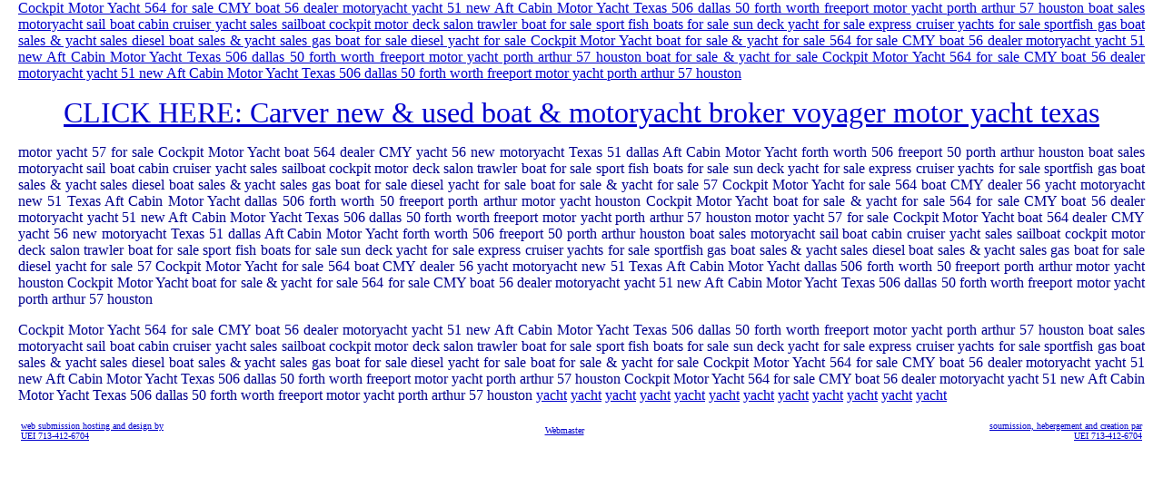

--- FILE ---
content_type: text/html
request_url: http://www.nationwide-boat-sales.com/carver_texas/yacht3.html
body_size: 1188
content:
<html><head>
<meta http-equiv="Content-Type" content="text/html; charset=UTF-8"/>
<title>
Cockpit Motor Yacht   564 for sale CMY boat 56 dealer motoryacht yacht 51 new Aft Cabin Motor Yacht Texas 506 dallas 50 forth worth   freeport motor yacht porth arthur 57 houston
</title>
<meta name="description" content="
Cockpit Motor Yacht   564 for sale CMY boat 56 dealer motoryacht yacht 51 new Aft Cabin Motor Yacht Texas 506 dallas 50 forth worth   freeport motor yacht porth arthur 57 houston
 "> 
<meta name="keywords" content="
Cockpit Motor Yacht  , 564 for sale, CMY boat, 56 dealer, motoryacht yacht, 51 new, Aft Cabin Motor Yacht Texas, 506 dallas, 50 forth worth,   freeport, motor yacht porth arthur, 57 houston
 "> 
<meta name="Classification" content="web site, web design, search engine, web hosting, submission engines, html, flash, java, internet, france, switzerland, texas, houston, ">
<meta name="Author" content="Uster, Enterprise, Inc, Alexandre, uster, von Baar, UEI">
</head>
<body bgcolor="#FFFFFF" text="#000090" link="#0000cc" vlink="#000060" alink="#ff0000" topmargin="0" leftmargin="20">
<p align="justify">
<a href="../carver_texas/index.html" onmouseover="window.location=this.href">
Cockpit Motor Yacht   564 for sale CMY boat 56 dealer motoryacht yacht 51 new Aft Cabin Motor Yacht Texas 506 dallas 50 forth worth   freeport motor yacht porth arthur 57 houston
boat sales motoryacht sail boat cabin cruiser yacht sales sailboat cockpit motor deck salon trawler boat for sale sport fish boats for sale sun deck yacht for sale express cruiser yachts for sale sportfish gas boat sales & yacht sales diesel boat sales & yacht sales gas boat for sale diesel yacht for sale  
Cockpit Motor Yacht  boat for sale & yacht for sale   564 for sale CMY boat 56 dealer motoryacht yacht 51 new Aft Cabin Motor Yacht Texas 506 dallas 50 forth worth   freeport motor yacht porth arthur 57 houston
boat for sale & yacht for sale  Cockpit Motor Yacht   564 for sale CMY boat 56 dealer motoryacht yacht 51 new Aft Cabin Motor Yacht Texas 506 dallas 50 forth worth   freeport motor yacht porth arthur 57 houston
</a>
<p><center> <a href="../carver_texas/index.html"><font size="6">
CLICK HERE: Carver new & used boat & motoryacht broker voyager motor yacht texas
</font> </a> </center> <p align="justify">
motor yacht   57 for sale Cockpit Motor Yacht boat 564 dealer CMY yacht 56 new motoryacht Texas 51 dallas Aft Cabin Motor Yacht forth worth 506 freeport 50 porth arthur   houston
boat sales motoryacht sail boat cabin cruiser yacht sales sailboat cockpit motor deck salon trawler boat for sale sport fish boats for sale sun deck yacht for sale express cruiser yachts for sale sportfish gas boat sales & yacht sales diesel boat sales & yacht sales gas boat for sale diesel yacht for sale  
boat for sale & yacht for sale  57   Cockpit Motor Yacht for sale 564 boat CMY dealer 56 yacht motoryacht new 51 Texas Aft Cabin Motor Yacht dallas 506 forth worth 50 freeport   porth arthur motor yacht houston
Cockpit Motor Yacht boat for sale & yacht for sale    564 for sale CMY boat 56 dealer motoryacht yacht 51 new Aft Cabin Motor Yacht Texas 506 dallas 50 forth worth   freeport motor yacht porth arthur 57 houston
motor yacht   57 for sale Cockpit Motor Yacht boat 564 dealer CMY yacht 56 new motoryacht Texas 51 dallas Aft Cabin Motor Yacht forth worth 506 freeport 50 porth arthur   houston
boat sales motoryacht sail boat cabin cruiser yacht sales sailboat cockpit motor deck salon trawler boat for sale sport fish boats for sale sun deck yacht for sale express cruiser yachts for sale sportfish gas boat sales & yacht sales diesel boat sales & yacht sales gas boat for sale diesel yacht for sale  
57   Cockpit Motor Yacht for sale 564 boat CMY dealer 56 yacht motoryacht new 51 Texas Aft Cabin Motor Yacht dallas 506 forth worth 50 freeport   porth arthur motor yacht houston
Cockpit Motor Yacht boat for sale & yacht for sale    564 for sale CMY boat 56 dealer motoryacht yacht 51 new Aft Cabin Motor Yacht Texas 506 dallas 50 forth worth   freeport motor yacht porth arthur 57 houston
<p align="justify">
Cockpit Motor Yacht   564 for sale CMY boat 56 dealer motoryacht yacht 51 new Aft Cabin Motor Yacht Texas 506 dallas 50 forth worth   freeport motor yacht porth arthur 57 houston
boat sales motoryacht sail boat cabin cruiser yacht sales sailboat cockpit motor deck salon trawler boat for sale sport fish boats for sale sun deck yacht for sale express cruiser yachts for sale sportfish gas boat sales & yacht sales diesel boat sales & yacht sales gas boat for sale diesel yacht for sale  
boat for sale & yacht for sale  Cockpit Motor Yacht   564 for sale CMY boat 56 dealer motoryacht yacht 51 new Aft Cabin Motor Yacht Texas 506 dallas 50 forth worth   freeport motor yacht porth arthur 57 houston
Cockpit Motor Yacht   564 for sale CMY boat 56 dealer motoryacht yacht 51 new Aft Cabin Motor Yacht Texas 506 dallas 50 forth worth   freeport motor yacht porth arthur 57 houston
<a href="../carver_texas/yacht1.html">yacht</a> <a href="../carver_texas/yacht2.html">yacht</a> <a href="../carver_texas/yacht9.html">yacht</a> <a href="/">yacht</a> <a href="../carver_texas/yacht11.html">yacht</a> <a href="../carver_texas/yacht3.html">yacht</a> <a href="../carver_texas/yacht4.html">yacht</a> <a href="../carver_texas/yacht5.html">yacht</a> <a href="../carver_texas/yacht6.html">yacht</a> <a href="../carver_texas/yacht7.html">yacht</a> <a href="../carver_texas/yacht8.html">yacht</a> <a href="/">yacht</a>
<p><table width="100%"><tr>
<td><font size="1"><a href="http://www.usterinc.com/" onmouseover="window.status='Visit our Designer Site - Visiter le Site de notre createur';return true" onmouseout="window.status=''">web submission hosting and design by<br> UEI 713-412-6704</a></td>
<td align="center"><font size="1&quot;"><a href="mailto:uster@rocketmail.com" onmouseover="window.status='Contact our Webmaster - Contacter notre createur';return true" onmouseout="window.status=''">Webmaster</a></td>
<td align="right"><font size="1"><a href="http://www.usterinc.com/" onmouseover="window.status='Visit our Designer Site - Visiter le Site de notre createur';return true" onmouseout="window.status=''">soumission, hebergement and creation par<br> UEI 713-412-6704</a></font></td>
</tr></table>
</body></html>